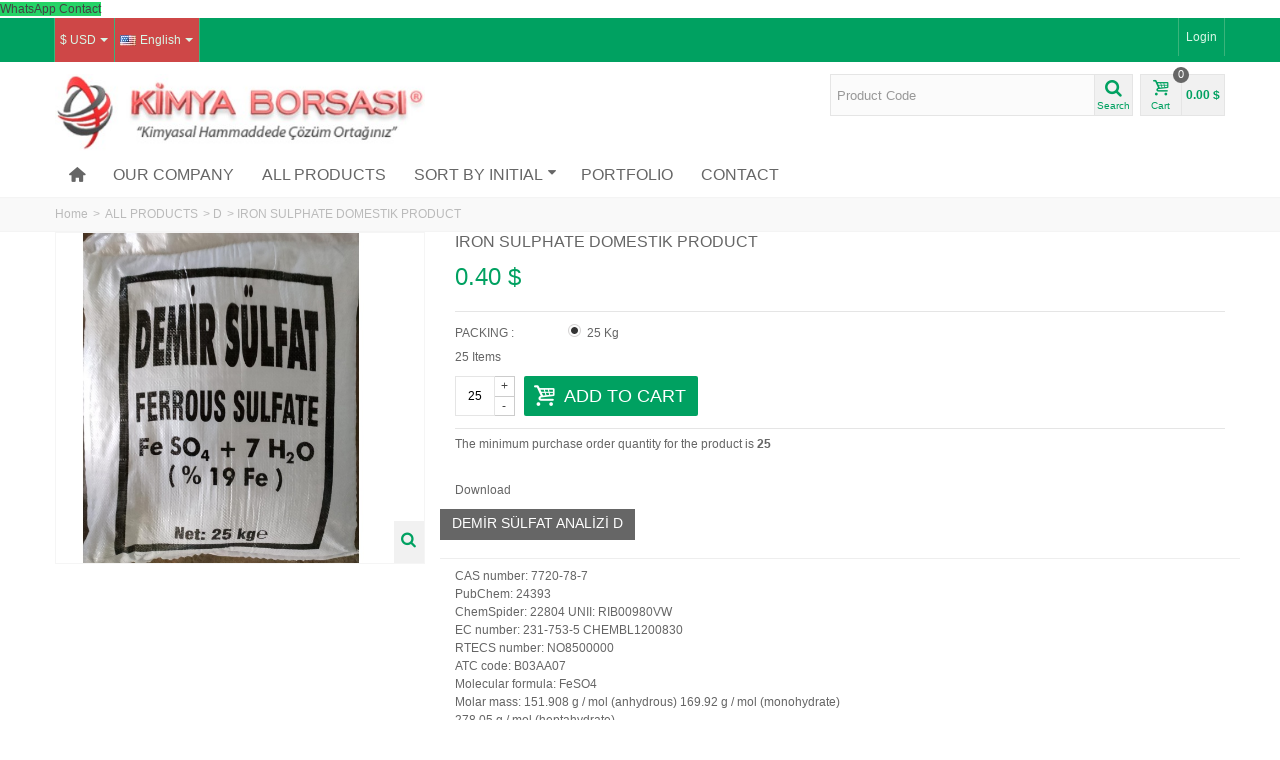

--- FILE ---
content_type: text/html; charset=utf-8
request_url: https://www.kimyaborsasi.com.tr/en/d/iron-sulphate-domestik-product-41.html
body_size: 12593
content:




<!DOCTYPE HTML>
<!--[if lt IE 7]> <html class="no-js lt-ie9 lt-ie8 lt-ie7" lang="en-us"><![endif]-->
<!--[if IE 7]><html class="no-js lt-ie9 lt-ie8 ie7" lang="en-us"><![endif]-->
<!--[if IE 8]><html class="no-js lt-ie9 ie8" lang="en-us"><![endif]-->
<!--[if gt IE 8]> <html class="no-js ie9" lang="en-us"><![endif]-->
<html lang="en-us">
	<head>
		<meta charset="utf-8" />
		<title>IRON SULPHATE</title>
					<meta name="description" content="IRON SULPHATE" />
						<meta name="robots" content="index,follow" />
				<meta name="viewport" content="width=device-width, minimum-scale=0.25, maximum-scale=1.6, initial-scale=1.0" />
        		<meta name="apple-mobile-web-app-capable" content="yes" />
		<link rel="icon" type="image/vnd.microsoft.icon" href="/img/favicon.ico?1769005804" />
		<link rel="shortcut icon" type="image/x-icon" href="/img/favicon.ico?1769005804" />
		                        									<link rel="stylesheet" href="/themes/transformer/css/global.css" type="text/css" media="all" />
							<link rel="stylesheet" href="/themes/transformer/css/autoload/highdpi.css" type="text/css" media="all" />
							<link rel="stylesheet" href="/themes/transformer/css/autoload/responsive-tables.css" type="text/css" media="all" />
							<link rel="stylesheet" href="/themes/transformer/css/autoload/uniform.default.css" type="text/css" media="all" />
							<link rel="stylesheet" href="/themes/transformer/css/product.css" type="text/css" media="all" />
							<link rel="stylesheet" href="/themes/transformer/css/print.css" type="text/css" media="print" />
							<link rel="stylesheet" href="/js/jquery/plugins/fancybox/jquery.fancybox.css" type="text/css" media="all" />
							<link rel="stylesheet" href="/js/jquery/plugins/bxslider/jquery.bxslider.css" type="text/css" media="all" />
							<link rel="stylesheet" href="https://fonts.googleapis.com/css?family=Fira+Sans:500|Khand:600&amp;subset=latin,latin-ext" type="text/css" media="all" />
							<link rel="stylesheet" href="/themes/transformer/css/responsive.css" type="text/css" media="all" />
							<link rel="stylesheet" href="/themes/transformer/css/responsive-md.css" type="text/css" media="all" />
							<link rel="stylesheet" href="/themes/transformer/css/responsive-1.css" type="text/css" media="all" />
							<link rel="stylesheet" href="/modules/stthemeeditor/views/css/animate.min.css" type="text/css" media="all" />
							<link rel="stylesheet" href="/themes/transformer/css/product_list.css" type="text/css" media="all" />
							<link rel="stylesheet" href="/js/jquery/ui/themes/base/jquery.ui.core.css" type="text/css" media="all" />
							<link rel="stylesheet" href="/js/jquery/ui/themes/base/jquery.ui.slider.css" type="text/css" media="all" />
							<link rel="stylesheet" href="/js/jquery/ui/themes/base/jquery.ui.theme.css" type="text/css" media="all" />
							<link rel="stylesheet" href="/themes/transformer/css/modules/mailalerts/mailalerts.css" type="text/css" media="all" />
							<link rel="stylesheet" href="/js/jquery/plugins/autocomplete/jquery.autocomplete.css" type="text/css" media="all" />
							<link rel="stylesheet" href="/modules/stcameraslideshow/views/css/camera.css" type="text/css" media="all" />
							<link rel="stylesheet" href="/modules/stcameraslideshow/views/css/custom.css" type="text/css" media="all" />
							<link rel="stylesheet" href="/modules/oleafoquantityprices/views/css/foqtyprices.css" type="text/css" media="all" />
							<link rel="stylesheet" href="/modules/oleafoquantityprices/views/css/foq16.css" type="text/css" media="all" />
							<link rel="stylesheet" href="/modules/whatsappchat/views/css/whatsapp.css" type="text/css" media="all" />
										<link href="/modules/stthemeeditor/views/css/customer-s1.css?7ada337aea" rel="stylesheet" type="text/css" media="all" />
							<script type="text/javascript">
var CUSTOMIZE_TEXTFIELD = 1;
var FancyboxI18nNext = 'Next';
var FancyboxI18nPrev = 'Previous';
var FancyboxboxI18nClose = 'Close';
var PS_CATALOG_MODE = false;
var ajax_allowed = true;
var ajaxsearch = true;
var allowBuyWhenOutOfStock = false;
var attribute_anchor_separator = '-';
var attributesCombinations = [{"id_attribute":"117","id_attribute_group":"2","attribute":"25_kg","group":"packing_"}];
var availableLaterValue = '';
var availableNowValue = '';
var baseDir = 'https://www.kimyaborsasi.com.tr/';
var baseUri = 'https://www.kimyaborsasi.com.tr/';
var blocksearch_type = 'top';
var combinations = {"213":{"attributes_values":{"2":"25 Kg"},"attributes":[117],"price":0,"specific_price":[],"ecotax":0,"weight":0,"quantity":25,"reference":"","unit_impact":0,"minimal_quantity":"25","date_formatted":"","available_date":"","id_image":-1,"list":"'117'"}};
var combinationsFromController = {"213":{"attributes_values":{"2":"25 Kg"},"attributes":[117],"price":0,"specific_price":[],"ecotax":0,"weight":0,"quantity":25,"reference":"","unit_impact":0,"minimal_quantity":"25","date_formatted":"","available_date":"","id_image":-1,"list":"'117'"}};
var comparator_max_item = 0;
var comparedProductsIds = [];
var contentOnly = false;
var currency = {"id":2,"name":"Dollar","iso_code":"USD","iso_code_num":"","sign":"$","blank":"1","conversion_rate":"1.000000","deleted":"0","format":"4","decimals":"1","active":"1","prefix":"","suffix":" $","id_shop_list":null,"force_id":false};
var currencyBlank = 1;
var currencyFormat = 4;
var currencyRate = 1;
var currencySign = '$';
var currentDate = '2026-01-22 10:26:50';
var customerGroupWithoutTax = true;
var customizationFields = false;
var customizationId = null;
var customizationIdMessage = 'Customization #';
var default_eco_tax = 0;
var delete_txt = 'Delete';
var discount_percentage = 2;
var displayDiscountPrice = '0';
var displayList = false;
var displayPrice = 1;
var doesntExist = 'This combination does not exist for this product. Please select another combination.';
var doesntExistNoMore = 'In Stock in 1-2 Weeks';
var doesntExistNoMoreBut = 'with those attributes but is available with others.';
var ecotaxTax_rate = 0;
var fieldRequired = 'Please fill in all the required fields before saving your customization.';
var freeProductTranslation = 'Buyer Pay';
var freeShippingTranslation = 'Buyer Pay !';
var generated_date = 1769066809;
var groupReduction = 0;
var hasDeliveryAddress = false;
var idDefaultImage = 672;
var id_lang = 3;
var id_product = 41;
var img_dir = 'https://www.kimyaborsasi.com.tr/themes/transformer/img/';
var img_prod_dir = 'https://www.kimyaborsasi.com.tr/img/p/';
var img_ps_dir = 'https://www.kimyaborsasi.com.tr/img/';
var instantsearch = false;
var isGuest = 0;
var isLogged = 0;
var isMobile = false;
var jqZoomEnabled = false;
var maxQuantityToAllowDisplayOfLastQuantityMessage = 0;
var max_item = 'You cannot add more than 0 product(s) to the product comparison';
var min_item = 'Please select at least one product';
var minimalQuantity = 1;
var noTaxForThisProduct = false;
var olea_psquantitydiscountonproduct = 1;
var oosHookJsCodeFunctions = [];
var page_name = 'product';
var priceDisplayMethod = 1;
var priceDisplayPrecision = 2;
var productAvailableForOrder = true;
var productBasePriceTaxExcl = 0.4;
var productBasePriceTaxExcluded = 0.4;
var productBasePriceTaxIncl = 0.48;
var productHasAttributes = true;
var productPrice = 0.4;
var productPriceTaxExcluded = 0.4;
var productPriceTaxIncluded = 0.48;
var productPriceWithoutReduction = 0.4;
var productReference = '';
var productShowPrice = true;
var productUnitPriceRatio = 0;
var product_big_image = false;
var product_fileButtonHtml = 'Choose File';
var product_fileDefaultHtml = 'No file selected';
var product_specific_price = [];
var quantitiesDisplayAllowed = true;
var quantityAvailable = 25;
var quickView = false;
var quickViewCaller = null;
var reduction_off = 'Off';
var reduction_percent = 0;
var reduction_price = 0;
var reduction_save = 'Save';
var removingLinkText = 'remove this product from my cart';
var roundMode = 2;
var search_url = 'https://www.kimyaborsasi.com.tr/en/arama';
var specific_currency = false;
var specific_price = 0;
var st_adv_submemus_animation = 0;
var st_is_mobile_device = false;
var st_is_rtl = '0';
var st_retina = '0';
var st_submemus_animation = 0;
var static_token = 'ce4e9dad631c6a912ef2a8529380e7cb';
var stock_management = 1;
var taxRate = 20;
var toBeDetermined = 'To be determined';
var token = 'ce4e9dad631c6a912ef2a8529380e7cb';
var upToTxt = 'Up to';
var uploading_in_progress = 'Uploading in progress, please be patient.';
var usingSecureMode = true;
</script>

						<script type="text/javascript" src="/js/jquery/jquery-1.11.0.min.js"></script>
						<script type="text/javascript" src="/js/jquery/jquery-migrate-1.2.1.min.js"></script>
						<script type="text/javascript" src="/js/jquery/plugins/jquery.easing.js"></script>
						<script type="text/javascript" src="/js/tools.js"></script>
						<script type="text/javascript" src="/themes/transformer/js/global.js"></script>
						<script type="text/javascript" src="/themes/transformer/js/autoload/10-bootstrap.min.js"></script>
						<script type="text/javascript" src="/themes/transformer/js/autoload/15-jquery.total-storage.min.js"></script>
						<script type="text/javascript" src="/themes/transformer/js/autoload/15-jquery.uniform-modified-pts.js"></script>
						<script type="text/javascript" src="/js/jquery/plugins/fancybox/jquery.fancybox.js"></script>
						<script type="text/javascript" src="/js/jquery/plugins/jquery.idTabs.js"></script>
						<script type="text/javascript" src="/js/jquery/plugins/jquery.scrollTo.js"></script>
						<script type="text/javascript" src="/js/jquery/plugins/jquery.serialScroll.js"></script>
						<script type="text/javascript" src="/js/jquery/plugins/bxslider/jquery.bxslider.js"></script>
						<script type="text/javascript" src="/themes/transformer/js/product.js"></script>
						<script type="text/javascript" src="/modules/stthemeeditor/views/js/global.js"></script>
						<script type="text/javascript" src="/modules/stthemeeditor/views/js/owl.carousel.js"></script>
						<script type="text/javascript" src="/modules/stthemeeditor/views/js/jquery.parallax-1.1.3.js"></script>
						<script type="text/javascript" src="/js/jquery/plugins/jquery.hoverIntent.js"></script>
						<script type="text/javascript" src="/themes/transformer/js/modules/mailalerts/js/mailalerts.js"></script>
						<script type="text/javascript" src="/js/jquery/plugins/autocomplete/jquery.autocomplete.js"></script>
						<script type="text/javascript" src="/modules/blocksearch_mod/views/js/blocksearch.js"></script>
						<script type="text/javascript" src="/modules/stadvancedmenu/views/js/stadvancedmenu.js"></script>
						<script type="text/javascript" src="/modules/blockcart_mod/views/js/ajax-cart.js"></script>
						<script type="text/javascript" src="/modules/ganalytics/views/js/GoogleAnalyticActionLib.js"></script>
						<script type="text/javascript" src="/modules/steasytabs/views/js/steasytabs.js"></script>
						<script type="text/javascript" src="/modules/stcameraslideshow/views/js/camera.js"></script>
						<script type="text/javascript" src="/js/jquery/ui/jquery.ui.widget.min.js"></script>
						<script type="text/javascript" src="/modules/stcameraslideshow/views/js/jquery.mobile.customized.min.js"></script>
						<script type="text/javascript" src="/modules/stnewsletter/views/js/stnewsletter.js"></script>
						<script type="text/javascript" src="/js/jquery/plugins/jquery.cooki-plugin.js"></script>
						<script type="text/javascript" src="/modules/oleafoquantityprices/views/js/foqtyprices.js"></script>
						<script type="text/javascript" src="/modules/whatsappchat/views/js/whatsappchat.js"></script>
							<script type="text/javascript">
// <![CDATA[
	var st_responsive = 1;
	var st_responsive_max = 1;
	var st_addtocart_animation = 2;
	var st_sticky_menu = 1;
	var st_sticky_adv = 2;
	var st_sticky_mobile_header = 2;
    var st_is_rtl = false;
    var zoom_type = 2;
    var st_retina = false;
    var st_sticky_mobile_header_height = 60;
//]]>
</script>
<style type="text/css">#banner_8{margin-top:15px;}#banner_8{margin-bottom:10px;}</style>

			<script type="text/javascript">
				(window.gaDevIds=window.gaDevIds||[]).push('d6YPbH');
				(function(i,s,o,g,r,a,m){i['GoogleAnalyticsObject']=r;i[r]=i[r]||function(){
				(i[r].q=i[r].q||[]).push(arguments)},i[r].l=1*new Date();a=s.createElement(o),
				m=s.getElementsByTagName(o)[0];a.async=1;a.src=g;m.parentNode.insertBefore(a,m)
				})(window,document,'script','//www.google-analytics.com/analytics.js','ga');
				ga('create', 'UA-35453525-2', 'auto');
				ga('require', 'ec');</script><style type="text/css">#st_news_letter_2.st_news_letter_popup{width:350px;}#st_news_letter_2 .st_news_letter_box{padding-top:30px;}#st_news_letter_2 .st_news_letter_box{padding-bottom:30px;}#st_news_letter_2 .st_news_letter_box{padding-right:5%;}#st_news_letter_2 .st_news_letter_box{padding-left:5%;}</style>

                    <link rel="alternate" hreflang="x-default" href="https://www.kimyaborsasi.com.tr/tr/d/demir-sulfat-41.html" />
                <link rel="alternate" hreflang="tr-tr" href="https://www.kimyaborsasi.com.tr/tr/d/demir-sulfat-41.html" />
                    <link rel="alternate" hreflang="en-us" href="https://www.kimyaborsasi.com.tr/en/d/iron-sulphate-domestik-product-41.html" />
    <link rel="canonical" href="https://www.kimyaborsasi.com.tr/en/d/iron-sulphate-domestik-product-41.html" />        <a class="whatsappchat-anchor" target="_blank" href="https://web.whatsapp.com/send?l=en&amp;phone=905558197212">        <div class="whatsapp whatsapp_1 whatsapp-badge bottom-right"
            >
            <span style="background-color: #25d366">
                <i class="whatsapp-icon" ></i>
                WhatsApp Contact            </span>
        </div>
    </a>    
	</head>
	<body id="product" class="product product-41 product-iron-sulphate-domestik-product category-7 category-d hide-left-column show-right-column lang_en 
									">
					<!--[if lt IE 9]>
		<p class="alert alert-warning">Please upgrade to Internet Explorer version 9 or download Firefox, Opera, Safari or Chrome.</p>
		<![endif]-->
		<div id="body_wrapper">
						<header id="page_header" class="">
																				<div id="top_bar" class="nav">
					<div class="container">
						<div class="row">
							<nav class="clearfix"><!-- Block currencies module -->
<dl id="currencies_block_top" class=" pull-left dropdown_wrap">
    <dt class="dropdown_tri">
        <div class="dropdown_tri_inner">
            $&nbsp;USD<b></b>        </div>
    </dt>
    	<dd class="dropdown_list">
	    <form id="setCurrency" action="/en/d/iron-sulphate-domestik-product-41.html" method="post">
	        <ul>
					            					            					<li>
						<a href="javascript:setCurrency(8);" title="TL" rel="nofollow">TL&nbsp;TRY</a>
					</li>
	            							</ul>
			<input type="hidden" name="id_currency" id="id_currency" value=""/>
			<input type="hidden" name="SubmitCurrency" value="" />
		</form>
    </dd>
    </dl>
<!-- /Block currencies module --><!-- Block languages module -->
<dl id="languages-block-top" class="languages-block  pull-left dropdown_wrap">
									<dt class="dropdown_tri">
		        <div class="dropdown_tri_inner">
		            <img src="https://www.kimyaborsasi.com.tr/img/l/3.jpg" alt="en" width="16" height="11" class="mar_r4" />English<b></b>		        </div>
		    </dt>
					<dd class="dropdown_list">
		<ul id="first-languages" class="languages-block_ul">
			        						<li>
																<a href="https://www.kimyaborsasi.com.tr/tr/d/demir-sulfat-41.html" title="Turkish" rel="nofollow">
										    <img src="https://www.kimyaborsasi.com.tr/img/l/2.jpg" alt="tr" width="16" height="11" class="mar_r4" />Turkish					</a>
				</li>
							        							</ul>
	</dd>
	</dl>
<!-- /Block languages module --><!-- Block user information module NAV  -->
<div id="header_user_info" class="header_user_info  pull-right clearfix">
					<a class="header_item login" href="https://www.kimyaborsasi.com.tr/en/account" rel="nofollow" title="Log in to your customer account">
			Login
		</a>
		<a class="header_item sing_up" href="https://www.kimyaborsasi.com.tr/en/account" rel="nofollow" title="Log in to your customer account">
			Sign Up
		</a>
	</div>
<!-- /Block usmodule NAV --></nav>
						</div>
					</div>
				</div>
				
					            <section id="mobile_bar" class="animated fast">
	            	<div class="container">
	                	<div id="mobile_bar_container" class=" mobile_bar_center_layout">
	                			                		<div id="mobile_bar_left">
	                			<div id="mobile_bar_left_inner"><a id="stmobileadvancedmenu_tri" class="mobile_bar_tri" href="javascript:;" title="Menu">
    <i class="icon-menu icon-1x"></i>
    <span class="mobile_bar_tri_text">Menu</span>
</a></div>
	                		</div>
	                			                		<div id="mobile_bar_center">
	                			<a id="mobile_header_logo" href="https://www.kimyaborsasi.com.tr/" title="KİMYA BORSASI">
									<img class="logo replace-2x" src="https://www.kimyaborsasi.com.tr/img/kimya-borsasi-logo-1578484023.jpg"  alt="KİMYA BORSASI" width="472" height="98"/>
								</a>	                			
	                		</div>
	                		<div id="mobile_bar_right">
	                			<div id="mobile_bar_right_inner" style="width: 74px; text-align: right;"><!-- MODULE Block cart -->
<a id="shopping_cart_mobile" href="https://www.kimyaborsasi.com.tr/en/hizli-siparis" title="View my shopping cart" rel="nofollow" class="shopping_cart mobile_bar_tri">
	<i class="icon-basket icon-1x icon_btn"></i>
	<span class="mobile_bar_tri_text">Cart</span>
	<span class="ajax_cart_quantity amount_circle  constantly_show">0</span>
</a>
<!-- /MODULE Block cart --><!-- Block search module TOP -->
<a id="blocksearch_mod_tri" href="javascript:;" class="mobile_bar_tri">
    <i class="icon-search-1 icon-1x"></i>
    <span class="mobile_bar_tri_text">Search</span>
</a>
<!-- /Block search module TOP --></div>
	                		</div>
	                	</div>
	                </div>
	            </section>

								    								<section id="header" class=" animated fast">
				    <div class="wide_container">
					    <div class="container header_container">
					        <div class="row">
					            					            <div id="logo_wrapper" class="col-sm-12 col-md-4">
					            <div id="header_logo_inner">
								<a id="header_logo" href="https://www.kimyaborsasi.com.tr/" title="KİMYA BORSASI">
									<img class="logo replace-2x" src="https://www.kimyaborsasi.com.tr/img/kimya-borsasi-logo-1578484023.jpg"  alt="KİMYA BORSASI" width="472" height="98"/>
								</a>
					            </div>
					            </div>
								<div id="header_right" class="col-sm-12  col-md-8  text-right">
					                <div id="header_right_inner" class="clearfix"><!-- Block search module TOP -->
<div id="search_block_top" class="search_block_mod  clearfix">
	<form id="searchbox" method="get" action="//www.kimyaborsasi.com.tr/en/arama" >
		<div class="searchbox_inner">
			<input type="hidden" name="controller" value="search" />
			<input type="hidden" name="orderby" value="position" />
			<input type="hidden" name="orderway" value="desc" />
			<input class="search_query form-control" type="text" id="search_query_top" name="search_query" placeholder="Product Code" value="" autocomplete="off" /><a href="javascript:;" title="Search" rel="nofollow" id="submit_searchbox" class="submit_searchbox icon_wrap"><i class="icon-search-1 icon-0x"></i><span class="icon_text">Search</span></a>
			<div class="hidden" id="more_prod_string">More products »</div>
		</div>
	</form>
    <script type="text/javascript">
    // <![CDATA[
    
    jQuery(function($){
        $('#submit_searchbox').click(function(){
            var search_query_top_val = $.trim($('#search_query_top').val());
            if(search_query_top_val=='' || search_query_top_val==$.trim($('#search_query_top').attr('placeholder')))
            {
                $('#search_query_top').focusout();
                return false;
            }
            $('#searchbox').submit();
        });
        if(!isPlaceholer())
        {
            $('#search_query_top').focusin(function(){
                if ($(this).val()==$(this).attr('placeholder'))
                    $(this).val('');
            }).focusout(function(){
                if ($(this).val()=='')
                    $(this).val($(this).attr('placeholder'));
            });
        }
    });
    
    //]]>
    </script>
</div>
<!-- /Block search module TOP --><!-- MODULE Block cart -->
<div id="blockcart_top_wrap" class="blockcart_wrap blockcart_mod   ">
		<a id="shopping_cart" href="https://www.kimyaborsasi.com.tr/en/hizli-siparis" title="View my shopping cart" rel="nofollow" class="shopping_cart clearfix header_item">
			<div class="ajax_cart_left icon_wrap">
				<i class="icon-basket icon-0x icon_btn"></i>
				<span class="icon_text">Cart</span>
				<span class="ajax_cart_quantity amount_circle  constantly_show">0</span>
			</div>
			<span class="ajax_cart_quantity ajax_cart_middle">0</span>
			<span class="ajax_cart_product_txt ajax_cart_middle">item(s)</span>
			<span class="ajax_cart_split ajax_cart_middle">-</span>
			<span class="ajax_cart_total ajax_cart_right">
								    0.00 $
							</span>
					</a>
					<div id="cart_block" class="cart_block block exclusive">
				<div class="block_content">
					<!-- block list of products -->
					<div class="cart_block_list">
												<p class="cart_block_no_products">
							No products
						</p>
												<div class="cart-prices">
							<div class="cart-prices-line first-line">
								<span class="price cart_block_shipping_cost ajax_cart_shipping_cost unvisible">
																			To be determined																	</span>
								<span class="unvisible">
									Shipping
								</span>
							</div>
																					<div class="cart-prices-line last-line">
								<span class="price cart_block_total ajax_block_cart_total">0.00 $</span>
								<span>Total</span>
							</div>
													</div>
						<p class="cart-buttons">
							<a id="button_order_cart" class="btn btn-default" href="https://www.kimyaborsasi.com.tr/en/hizli-siparis" title="Check out" rel="nofollow">Check out</a>
						</p>
					</div>
				</div>
			</div><!-- .cart_block -->
		</div>

	<div id="layer_cart" class="layer_box">
		<div class="layer_inner_box">
			<div class="layer_product clearfix mar_b10">
				<span class="cross" title="Close window"></span>
				<div class="product-image-container layer_cart_img">
				</div>
				<div class="layer_product_info">
					<span id="layer_cart_product_title" class="product-name"></span>
					<span id="layer_cart_product_attributes"></span>
					<div id="layer_cart_product_quantity_wrap">
						<span class="layer_cart_label">Quantity</span>
						<span id="layer_cart_product_quantity"></span>
					</div>
					<div id="layer_cart_product_price_wrap">
						<span class="layer_cart_label">Total</span>
						<span id="layer_cart_product_price"></span>
					</div>
				</div>
			</div>
			<div id="pro_added_success" class="success">Product successfully added to your shopping cart</div>
			<div class="layer_details">
				<div class="layer_cart_sum">
					<!-- Plural Case [both cases are needed because page may be updated in Javascript] -->
					<span class="ajax_cart_product_txt_s  unvisible">
						There are <span class="ajax_cart_quantity">0</span> items in your cart.
					</span>
					<!-- Singular Case [both cases are needed because page may be updated in Javascript] -->
					<span class="ajax_cart_product_txt ">
						There are <span class="ajax_cart_quantity">0</span> items in your cart.
					</span>
				</div>
				<div id="layer_cart_ajax_block_products_total" class="layer_cart_row hidden">
					<span class="layer_cart_label">
						Total products
											</span>
					<span class="ajax_block_products_total">
											</span>
				</div>
								<div id="layer_cart_ajax_cart_shipping_cost" class="layer_cart_row hidden">
					<span class="layer_cart_label">
						Total shipping&nbsp;					</span>
					<span class="ajax_cart_shipping_cost unvisible">
													To be determined											</span>
				</div>
								<div id="layer_cart_ajax_block_cart_total" class="layer_cart_row">
					<span class="layer_cart_label">
						Total
											</span>
					<span class="ajax_block_cart_total price">
											</span>
				</div>
				<div class="button-container clearfix">
					<span class="continue btn btn-default pull-left" title="Continue shopping">
						Continue shopping
					</span>
					<a class="btn btn-default pull-right" href="https://www.kimyaborsasi.com.tr/en/hizli-siparis" title="Proceed to checkout" rel="nofollow">
						Proceed to checkout
					</a>
				</div>
			</div>
		</div>
		<div class="crossseling"></div>
	</div> <!-- #layer_cart -->
	<div class="layer_cart_overlay layer_overlay"></div>

<!-- /MODULE Block cart -->

<div id="forcecurrency" class="modal fade" tabindex="-1" role="dialog" aria-hidden="true">
	<div class="modal-dialog" role="document">
		<div class="modal-content">
			<div class="modal-body"></div>
		</div>
	</div>
</div>

<script type="text/javascript">
	var FC_CURRENCY_SELECTOR = "";
	var FC_SELECTOR_MESSAGE = "";
	var FC_POPUP_MESSAGE = "";
	var FC_VERSION = 1;

	if (typeof FC_CURRENCY_SELECTOR !== "undefined" && FC_CURRENCY_SELECTOR.length) {
	    if (FC_SELECTOR_MESSAGE) {
	    	$(FC_CURRENCY_SELECTOR).html("<div class='current user-info'>"+FC_SELECTOR_MESSAGE+"</div>");
	    	$("head").append("<style>"+FC_CURRENCY_SELECTOR+" .current::after { content:none !important; }</style>");
	    } else {
	    	$(FC_CURRENCY_SELECTOR).html();
	    }
	}

	$(document).ready(function() {
	    // Check if modal function is enabled
	    // (May fail if overrided by another JQUERY plugin!!)
	    if (!$.prototype.fancybox) {
	        console.log('Fancybox library does not exist!');
	        return;
	    }

	    if (typeof FC_POPUP_MESSAGE !== "undefined" && FC_POPUP_MESSAGE.length) {
	        if (FC_VERSION) {
	            $.fancybox.open([{
	                type    : 'inline',
	                content : $('#forcecurrency').html(),
	            }]);
	        } else {
	            alert(FC_POPUP_MESSAGE);
	        }
	    }
	})
</script>
</div>
					            </div>
					        </div>
					    </div>
				    </div>
				</section>
					            
	            	            <section id="top_extra">
	            	<!-- Menu -->
<div id="st_advanced_menu_container" class="animated fast">
	<div class="container">
		<nav id="st_advanced_menu_wrap" role="navigation">
	    	<ul class="st_advanced_menu clearfix advanced_mu_level_0">
			<li id="st_advanced_menu_20" class="advanced_ml_level_0 m_alignment_0">
			<a id="st_advanced_ma_20" href="http://www.kimyaborsasi.com.tr/" class="advanced_ma_level_0 ma_icon"  title=""><i class="icon-home"></i></a>
					</li>
			<li id="st_advanced_menu_76" class="advanced_ml_level_0 m_alignment_0">
			<a id="st_advanced_ma_76" href="https://www.kimyaborsasi.com.tr/en/sayfa/our-company-17" class="advanced_ma_level_0"  title="OUR COMPANY">OUR COMPANY</a>
					</li>
			<li id="st_advanced_menu_77" class="advanced_ml_level_0 m_alignment_0">
			<a id="st_advanced_ma_77" href="https://www.kimyaborsasi.com.tr/en/all-products-22.html" class="advanced_ma_level_0"  title="ALL PRODUCTS">ALL PRODUCTS</a>
					</li>
			<li id="st_advanced_menu_74" class="advanced_ml_level_0 m_alignment_1">
			<a id="st_advanced_ma_74" href="javascript:;" class="advanced_ma_level_0 is_parent"  title="SORT BY INITIAL">SORT BY INITIAL<i class="icon-down-dir-2"></i></a>
											<div class="stadvancedmenu_sub advanced_style_wide col-md-2">
					<div class="row advanced_m_column_row">
																																		<div id="st_advanced_menu_column_15" class="col-md-12">
																								<div id="st_advanced_menu_block_75" class="style_content">
										<table style="margin: 0px; padding: 0px;" width="130">
<tbody>
<tr>
<td style="text-align: center;">
<h4><strong><a href="http://www.kimyaborsasi.com.tr/en/a-4.html">A</a></strong></h4>
</td>
<td style="text-align: center;">
<h4><strong><a href="http://www.kimyaborsasi.com.tr/en/b-5.html">B</a></strong></h4>
</td>
<td style="text-align: center;">
<h4><strong><a href="http://www.kimyaborsasi.com.tr/en/c-6.html">C</a></strong></h4>
</td>
<td style="text-align: center;">
<h4><strong><a href="http://www.kimyaborsasi.com.tr/en/d-7.html">D</a></strong></h4>
</td>
<td style="text-align: center;">
<h4><strong><a href="http://www.kimyaborsasi.com.tr/en/e-8.html">E</a></strong></h4>
</td>
</tr>
<tr>
<td style="text-align: center;">
<h4><strong><a href="http://www.kimyaborsasi.com.tr/en/f-9.html">F</a></strong></h4>
</td>
<td style="text-align: center;">
<h4><strong><a href="http://www.kimyaborsasi.com.tr/en/g-11.html">G</a></strong></h4>
</td>
<td style="text-align: center;">
<h4><strong><a href="http://www.kimyaborsasi.com.tr/en/h-12.html">H</a></strong></h4>
</td>
<td style="text-align: center;">
<h4><strong><a href="http://www.kimyaborsasi.com.tr/en/i-21.html">I</a></strong></h4>
</td>
<td style="text-align: center;">
<h4><strong><a href="http://www.kimyaborsasi.com.tr/en/k-13.html">K</a></strong></h4>
</td>
</tr>
<tr>
<td style="text-align: center;">
<h4><strong><a href="http://www.kimyaborsasi.com.tr/en/l-14.html">L</a></strong></h4>
</td>
<td style="text-align: center;">
<h4><strong><a href="http://www.kimyaborsasi.com.tr/en/m-15.html">M</a></strong></h4>
</td>
<td style="text-align: center;">
<h4><strong><a href="http://www.kimyaborsasi.com.tr/en/n-16.html">N</a></strong></h4>
</td>
<td style="text-align: center;">
<h4><strong><a href="http://www.kimyaborsasi.com.tr/en/o-17.html">O</a></strong></h4>
</td>
<td style="text-align: center;">
<h4><strong><a href="http://www.kimyaborsasi.com.tr/en/p-18.html">P</a></strong></h4>
</td>
</tr>
<tr>
<td style="text-align: center;">
<h4><strong><a href="http://www.kimyaborsasi.com.tr/en/r-19.html">R</a></strong></h4>
</td>
<td style="text-align: center;">
<h4><strong><a href="http://www.kimyaborsasi.com.tr/en/s-3.html">S</a></strong></h4>
</td>
<td style="text-align: center;">
<h4><strong><a href="http://www.kimyaborsasi.com.tr/en/t-20.html">T</a></strong></h4>
</td>
<td style="text-align: center;"> </td>
<td style="text-align: center;"> </td>
</tr>
</tbody>
</table>
									</div>
																					</div>
																</div>
				</div>
									</li>
			<li id="st_advanced_menu_78" class="advanced_ml_level_0 m_alignment_0">
			<a id="st_advanced_ma_78" href="https://www.kimyaborsasi.com.tr/en/sayfa/portfolio-18" class="advanced_ma_level_0"  title="PORTFOLIO">PORTFOLIO</a>
					</li>
			<li id="st_advanced_menu_62" class="advanced_ml_level_0 m_alignment_0">
			<a id="st_advanced_ma_62" href="https://www.kimyaborsasi.com.tr/en/sayfa/contact-11" class="advanced_ma_level_0"  title="CONTACT">CONTACT</a>
					</li>
	</ul>
		</nav>
	</div>
</div>
<!--/ Menu -->

	            </section>
	            
				<!-- Breadcrumb -->         
	            	            <div id="breadcrumb_wrapper" class=""><div class="container"><div class="row">
	                <div class="col-xs-12 col-sm-12 col-md-12 clearfix">
	                	
<!-- Breadcrumb -->
<section class="breadcrumb"  xmlns:v="http://rdf.data-vocabulary.org/#">
    <ul itemprop="breadcrumb">
	<li typeof="v:Breadcrumb"><a class="home" href="https://www.kimyaborsasi.com.tr/" title="Return to Home" rel="v:url" property="v:title">Home</a></li><li class="navigation-pipe">></li>
					<li typeof="v:Breadcrumb"><a rel="v:url" property="v:title" href="https://www.kimyaborsasi.com.tr/en/all-products-22.html" title="ALL PRODUCTS">ALL PRODUCTS</a></li><li class="navigation-pipe">></li><li typeof="v:Breadcrumb"><a rel="v:url" property="v:title" href="https://www.kimyaborsasi.com.tr/en/d-7.html" title="D">D</a></li><li class="navigation-pipe">></li><li><span>IRON SULPHATE DOMESTIK PRODUCT</span></li>
			    </ul>
</section>
<!-- /Breadcrumb -->
	                </div>
	            </div></div></div>
	            				<!--/ Breadcrumb -->
			</header>

			<div class="main_content_area">
			<!-- Main slideshow -->
                        			<!--/ Main slideshow -->
            
            
			<div class="columns-container wide_container">
				<div id="columns" class="container">
															<div class="row">
																		<div id="center_column" class="center_column col-xs-12 col-sm-12 col-md-12">
	

							
			
		
			
			<div itemscope itemtype="http://schema.org/Product">
	<meta itemprop="url" content="https://www.kimyaborsasi.com.tr/en/d/iron-sulphate-domestik-product-41.html">	<div class="primary_block row">
						<!-- left infos-->
		<div class="pb-left-column col-xs-12  col-sm-4 col-md-4 ">
			<!-- product img-->
			<div id="image-block" class="clearfix">
													<span id="view_full_size">
													<img id="bigpic" itemprop="image" src="https://www.kimyaborsasi.com.tr/672-thickbox_default/iron-sulphate-domestik-product.jpg" title="IRON SULPHATE" alt="IRON SULPHATE" width="330" height="330" class="replace-2x"/>
															<a href="javascript:;" class="span_link no-print icon_wrap visible-md visible-lg" title="View larger"><i class="icon-search-1 icon-large"></i></a>
																            		            		            		        
											</span>
							</div> <!-- end image-block -->
							<!-- thumbnails -->
				<div id="views_block" class="clearfix hidden">
					<span class="view_scroll_spacer"><a id="view_scroll_left" class="" title="Other views Previous" href="javascript:{}"><i class="icon-left-open-1"></i></a></span>					<div id="thumbs_list">
<ul id="thumbs_list_frame">
<li id="thumbnail_672" class="last">
	<a href="https://www.kimyaborsasi.com.tr/672-thickbox_default/iron-sulphate-domestik-product.jpg"	data-fancybox-group="other-views" class="fancybox shown" title="IRON SULPHATE">

	<img class="replace-2x img-responsive" id="thumb_672" src="https://www.kimyaborsasi.com.tr/672-medium_default/iron-sulphate-domestik-product.jpg" alt="IRON SULPHATE" title="IRON SULPHATE" height="120" width="120" itemprop="image" />
</a>
</li></ul>
					</div> <!-- end thumbs_list -->
					<a id="view_scroll_right" title="Other views Next" href="javascript:{}"><i class="icon-right-open-1"></i></a>				</div> <!-- end views-block -->
				<!-- end thumbnails -->
						            				<!-- usefull links-->
				<ul id="usefull_link_block" class="clearfix no-print">
									</ul>
			
		</div> <!-- end pb-left-column -->
		<!-- end left infos-->




		
		<!-- center infos -->
		<div class="pb-center-column col-xs-12   col-sm-8 col-md-8  ">	
			<h1 itemprop="name" class="heading">IRON SULPHATE DOMESTIK PRODUCT</h1>
			
                        			
								
				<div class=" unvisible  product_info_wrap" id="product_reference"> <label>Average Weight: </label>
					<font size="3"><span class="editable sm_lable" itemprop="sku""></span></font>
				</div>
				
			
            					<div class="content_prices clearfix">
													<!-- prices -->
							<div class="price_box clearfix">
								<p class="our_price_display pull-left" itemprop="offers" itemscope itemtype="http://schema.org/Offer"><link itemprop="availability" href="http://schema.org/InStock"/><span id="our_price_display" itemprop="price" content="0.4">0.40 $</span><meta itemprop="priceCurrency" content="USD" /></p>
																
															</div><!-- end prices -->
                            
                            
                            
                            
																											 
						





					</div> <!-- end content_prices -->

            
                    			

						<!-- add to cart form-->
			<form id="buy_block" action="https://www.kimyaborsasi.com.tr/en/sepet" method="post">
				<!-- hidden datas -->
				<p class="hidden">
					<input type="hidden" name="token" value="ce4e9dad631c6a912ef2a8529380e7cb" />
					<input type="hidden" name="id_product" value="41" id="product_page_product_id" />
					<input type="hidden" name="add" value="1" />
					<input type="hidden" name="id_product_attribute" id="idCombination" value="" />
				</p>
				<div class="box-info-product">

					<div class="product_attributes clearfix">
													<!-- attributes -->
							<div id="attributes">
								<div class="clearfix"></div>
																											<fieldset class="attribute_fieldset">
											<label class="attribute_label" >PACKING :&nbsp;</label>
																						<div class="attribute_list">
																									<ul>
																													<li>
																<input type="radio" class="attribute_radio" name="group_2" value="117"  checked="checked" />
																<span class="radio_label">25 Kg</span>
															</li>
																											</ul>
																							</div> <!-- end attribute_list -->
										</fieldset>
																								</div> <!-- end attributes -->
						


													<!-- number of item in stock -->
							<div id="pQuantityAvailable">
								<span id="quantityAvailable">25</span>
								<span  style="display: none;" id="quantityAvailableTxt">Item</span>
								<span  id="quantityAvailableTxtMultiple">Items</span>
							</div>
												<!-- availability or doesntExist -->
						<div id="availability_statut" style="display: none;">
							
							<span id="availability_value" class=" st-label-success"></span>
						</div>
																				<div class="warning_inline mar_t4" id="last_quantities" style="display: none" >Warning: Last items in stock!</div>
												<div id="availability_date" style="display: none;">
							<span id="availability_date_label">Availability date:</span>
							<span id="availability_date_value"></span>
						</div>
						<!-- Out of stock hook -->
						<div id="oosHook" style="display: none;">
							
						</div>
						

					</div> <!-- end product_attributes -->

					<div class="box-cart-bottom">
						<!-- quantity wanted -->
						<div class="qt_cart_box clearfix  ">
														<p id="quantity_wanted_p">
								<span class="quantity_input_wrap clearfix">
									<a href="#" data-field-qty="qty" class="product_quantity_down">-</a>
									<input type="text" min="1" name="qty" id="quantity_wanted" class="text" value="1" />
									<a href="#" data-field-qty="qty" class="product_quantity_up">+</a>
								</span>
							</p>
							
							<div id="add_to_cart_wrap" class="">
								<p id="add_to_cart" class="buttons_bottom_block no-print">
									<button type="submit" name="Submit" class="btn btn-large btn_primary exclusive">
										<span>Add to cart</span>
									</button>
								</p>
							</div>
						</div>
						<!-- minimal quantity wanted -->
						<p id="minimal_quantity_wanted_p" style="display: none;">
							The minimum purchase order quantity for the product is <b id="minimal_quantity_label">1</b>
						</p>

						
<div id="oleafoqty_spanbyqty">
				<span class="oleaqty_multiqtymini" data-oleaipa=213 style="display: none;"> </span>
			</div>

		<div id="oleafoqty_spansprices" >
															<p style="display:none;" class="oleafoqty_globalqtyprice" id="oleafoqty_price_213" data-oleafromqty="25" data-oleaprice="0.4">
				 Each</p>
													<p id="oleafoqty_totalofspans" style="display:none;">Toplam  <span class="price">--</span></p>
	</div>
		
	



					</div> <!-- end box-cart-bottom -->
				</div> <!-- end box-info-product -->
			</form>
			
			
			<div id="right_more_info_block">				<div id="more_info_block" class="mar_b2">
		  <ul id="more_info_tabs" class="idTabs common_tabs li_fl clearfix">
				<li><a id="more_info_tab_more_info" href="#idTab1">More info</a></li>			    								<li><a id="more_info_tab_attachments" href="#idTab9">Download</a></li>
				
		  </ul>
		  
		  		            
            <!--Accessories -->

																			

		         <script type="text/javascript">
//<![CDATA[

jQuery(function($) {
    $('#accessories-itemslider .sliderwrap').flexslider({
    	easing: "swing",
        useCSS: false,
		slideshow: 0,
        slideshowSpeed: 7000,
		animationSpeed: 400,
		pauseOnHover: 1,
        direction: "horizontal",
        animation: "slide",
		animationLoop: 0,
		controlNav: false,
		controlsContainer: "#accessories-itemslider .nav_top_right",
        itemWidth: 260,
        minItems: getFlexSliderSize({'lg':5,'md':5,'sm':4,'xs':3,'xxs':2}),
        maxItems: getFlexSliderSize({'lg':5,'md':5,'sm':4,'xs':3,'xxs':2}),        move: 1,
        prevText: '<i class="icon-left-open-3"></i>',
        nextText: '<i class="icon-right-open-3"></i>',
        productSlider:true,
        allowOneSlide:false
    });
    var accessories_flexslider_rs;
    $(window).resize(function(){
        clearTimeout(accessories_flexslider_rs);
        var rand_s = parseInt(Math.random()*200 + 300);
        accessories_flexslider_rs = setTimeout(function() {
            var flexSliderSize = getFlexSliderSize({'lg':5,'md':5,'sm':4,'xs':3,'xxs':2});
            var flexslide_object = $('#accessories-itemslider .sliderwrap').data('flexslider');
            if(flexSliderSize && flexslide_object != null )
                flexslide_object.setVars({'minItems': flexSliderSize, 'maxItems': flexSliderSize});
    	}, rand_s);
    });
});
 
//]]>
</script>
<br />
			<!--end Accessories -->
            
            				    
				        
				       
				     <p >   Download
      </div>
						<div class="pa_content">
															<div class="row">									<div >
										<h6><a class="button" href="https://www.kimyaborsasi.com.tr/en/ekle?id_attachment=33">DEMİR SÜLFAT ANALİZİ D</a></h4>
										<p ></p>	
										<hr/>
									</div>
								</div>													
				   
							
            
							<div id="short_description_block">
											<div id="short_description_content" class="rte align_justify" itemprop="description"><p>CAS number: 7720-78-7<br />PubChem: 24393<br />ChemSpider: 22804 UNII: RIB00980VW<br />EC number: 231-753-5 CHEMBL1200830<br />RTECS number: NO8500000<br />ATC code: B03AA07<br />Molecular formula: FeSO4<br />Molar mass: 151.908 g / mol (anhydrous) 169.92 g / mol (monohydrate)<br />278.05 g / mol (heptahydrate)<br />Appearance: green / blue or white crystals<br />Odor: odorless<br />Density: 2.84 g / cm3 (anhydrous) 2.2 g / cm3 (pentahydrate)<br />1.898 g / cm3 (heptahydrate)<br />Melting point: 70 ° C (heptahydrate dehydration) 400 ° C (Decay)<br />Solubility in water: 25.6 g / 100 ml (anhydrous) 48.6 g / 100 mL (heptahydrate) (50 ° C)<br />Other names: Ferrous sulfate, Green clarification, melanterite</p></div>
					
											<p class="buttons_bottom_block">
							<a href="javascript:{}" class="button">
								More details
							</a>
						</p>
					
				</div> <!-- end short_description_block -->
						<div id="more_info_sheets" class="sheets align_justify">
								<div id="idTab1" class="rte product_accordion open">
					<!-- full description -->
			        <a href="javascript:;" class="opener">&nbsp;</a>
			        <div class="product_accordion_title">
			            More info
			        </div>
			        <div class="pa_content">
			            <div class="rte"><p>General Information</p>
<p>Chemical formula of FeSO4.7H2O with 17-20% iron on the body is a chelated high-efficiency iron source. According to the amount of water in the iron sulfate; unhidrat (anhydrous), monohydrate (1 - single aqueous), pentahydrate (5 - five aqueous), heptahidrate (7 - seven aqueous) is divided into types. It is called as 'Karaboya, Saçıkara, Şıbılık'. The most important feature is that it works in wide pH range.</p>
<p>Production and Reactions</p>
<p>Iron Sulfate; Iron is produced as a by-product in the production or processing of steel and in the production of titanium dioxide. It is formed commercially as a by-product in the production of titanium dioxide or as a by-product in the finishing process prior to steel pickling.</p>
<p>Usage areas</p>
<p>Agriculture<br />It is quite common to use iron sulphate as a fertilizer considering the appropriate time and concentration in order to eliminate iron deficiency in cases where the iron plant in the soil cannot be taken due to external factors. It also kills the pest in the soil and prevents the removal of weeds.</p>
<p>Water<br />Iron sulfate is one of the two most commonly used chemicals in the process of coagulation of chemical reactions in treatment processes.</p></div>
			            			        </div>
			    </div>
				
				
				
				


			
<!-- Block extra tabs -->
<!-- /Block extra tabs -->			</div>
		</div>
				</div>		</div>
		<!-- end center infos-->
		<!-- pb-right-column-->
									<!-- end pb-right-column-->
	</div> <!-- end primary_block -->
    
	
		
		
		<!--end HOOK_PRODUCT_TAB -->
				<!-- description & features -->

				
		
				<script type="text/javascript">
					jQuery(document).ready(function(){
						var MBG = GoogleAnalyticEnhancedECommerce;
						MBG.setCurrency('USD');
						MBG.addProductDetailView({"id":41,"name":"\"IRON SULPHATE DOMESTIK PRODUCT\"","category":"\"d\"","brand":"false","variant":"null","type":"typical","position":"0","quantity":1,"list":"product","url":"","price":"0.40"});
					});
				</script>	</div><!-- itemscope product wrapper -->
 					</div><!-- #center_column -->
										</div><!-- .row -->
														</div><!-- #columns -->
			</div><!-- .columns-container -->
			
			<div class="main_content_area_footer"><div class="wide_container"></div></div>
			</div><!-- #main_content_area -->
			<!-- Footer -->
			<footer id="footer" class="footer-container">
					            	            <section id="footer-primary">
					<div class="wide_container">
						<div class="container">
			                <div class="row">
							    <!-- MODULE st easy content -->
        <section id="easycontent_18" class=" easycontent col-xs-12 col-sm-3 block">
                <a href="javascript:;" class="opener visible-xs">&nbsp;</a>
        <h3 class="title_block">
                        OUR STORAGE
                    </h3>
            	<div class="easycontent footer_block_content    ">
            <p><img src="https://www.kimyaborsasi.com.tr/img/cms/magaza.jpg" alt="" width="600" height="333" /></p>
    	</div>
    </section>
        <section id="easycontent_19" class=" easycontent col-xs-12 col-sm-4 block">
                <a href="javascript:;" class="opener visible-xs">&nbsp;</a>
        <h3 class="title_block">
                        WHERE ARE WE (Map)
                    </h3>
            	<div class="easycontent footer_block_content    ">
            <p><iframe width="100%" height="150" style="border: 0;" src="https://www.google.com/maps/embed?pb=!1m18!1m12!1m3!1d1264.315418629258!2d28.80152848318864!3d41.08940931027595!2m3!1f0!2f0!3f0!3m2!1i1024!2i768!4f13.1!3m3!1m2!1s0x0%3A0xa7510843829fe6dd!2zS2lteWEgQm9yc2FzxLEgLSBPc2EgRMSxxZ8gVGljYXJldCBMdGQuIMWedGku!5e0!3m2!1str!2str!4v1543757609848" frameborder="0" allowfullscreen="allowfullscreen"></iframe></p>
    	</div>
    </section>
        <section id="easycontent_20" class=" easycontent col-xs-12 col-sm-3 block">
                <a href="javascript:;" class="opener visible-xs">&nbsp;</a>
        <h3 class="title_block">
                        CONTACT INFO
                    </h3>
            	<div class="easycontent footer_block_content    ">
            <div class="mar_b4">
<div class="mar_b4"><strong>OSA Chemical Company Co., LTD.<br /></strong><br />
<p>Ikitelli O.S.B. Mah. 10.Cad. No: 2<br />Basaksehir - ISTANBUL - TURKEY</p>
<strong>Tel:</strong> +90 212 675 20 35 - 675 20 64</div>
<div class="mar_b4"><strong>Fax:</strong> +90 212 675 17 13</div>
<div class="mar_b4"><strong>Mobile:</strong> +90 555 819 72 12</div>
</div>
    	</div>
    </section>
    <!-- MODULE st easy content -->
				<script type="text/javascript">
					ga('send', 'pageview');
				</script><!-- Block stlinkgroups footer module -->
<section id="multilink_14" class="stlinkgroups_links_footer col-xs-12 col-sm-2 block ">
    <a href="javascript:;" class="opener visible-xs">&nbsp;</a>
    <h4 class="title_block">
                INFO PAGES
            </h4>
    <ul class="footer_block_content bullet">
            	<li>
    		<a href="https://www.kimyaborsasi.com.tr/en/sayfa/sales-9" title="Sales Contract"  rel="nofollow"  >
                <span>&raquo;&nbsp;&nbsp;</span>Sales Contract
    		</a>
    	</li>
        	<li>
    		<a href="https://www.kimyaborsasi.com.tr/en/sayfa/shipping-and-delivery-13" title="Shipping and Delivery"  rel="nofollow"  >
                <span>&raquo;&nbsp;&nbsp;</span>Shipping and Delivery
    		</a>
    	</li>
        	<li>
    		<a href="https://www.kimyaborsasi.com.tr/en/sayfa/guarantee-14" title="Guarantee and Return"  rel="nofollow"  >
                <span>&raquo;&nbsp;&nbsp;</span>Guarantee and Return
    		</a>
    	</li>
        	<li>
    		<a href="https://www.kimyaborsasi.com.tr/en/sayfa/payment-15" title="Payment Security"  rel="nofollow"  >
                <span>&raquo;&nbsp;&nbsp;</span>Payment Security
    		</a>
    	</li>
        	<li>
    		<a href="https://www.kimyaborsasi.com.tr/en/site-haritasi" title="Sitemap"  rel="nofollow"  >
                <span>&raquo;&nbsp;&nbsp;</span>Sitemap
    		</a>
    	</li>
        	<li>
    		<a href="https://www.kimyaborsasi.com.tr/en/sayfa/contact-11" title="CONTACT"  rel="nofollow"  >
                <span>&raquo;&nbsp;&nbsp;</span>CONTACT
    		</a>
    	</li>
            </ul>
</section>
<!-- /Block stlinkgroups footer module -->
			                </div>
						</div>
		            </div>
	            </section>
	            	            
	            	            
	            	            <div id="footer_info" class="bottom-footer">
					<div class="wide_container">
		    			<div class="container">
		                    <div class="row" data-version="1-6-1-24-3-3-9">
		                        <div class="col-xs-12 col-sm-12 clearfix">
			                        <aside id="footer_bottom_left">
			                        <span id="copyright_text">All Rights Reserved © 2020 Kimya Borsasi</span>	            					 
	            					</aside>       
			                        <aside id="footer_bottom_right">
			                        	    
				                            <img id="paymants_logos" src="/upload/b81a88890f752871c827c56ff9ec869d.png" alt="Payment methods" />
				                        			                             
			                        </aside>
		                        </div>
		                    </div>
		                    		                </div>
		            </div>
	            </div>
	            			</footer><!-- #footer -->
			<!-- #page_wrapper -->
		</div><!-- #page -->

																														
		<div id="rightbar" class=" hidden "> 
        
		    <div id="rightbar_inner" class="clearfix rightbar_0">
            
            		    
		
		                
		    		     
		
		    		
		
		    		
		
		    				
		    				

		    		                
            
		    </div>  
		</div><!-- #rightbar -->
			<div class="st-side">
		<!-- Mobile Menu -->
<div id="stmobileadvancedmenu" class="st-side-content">
	<!-- MODULE st advancedmenu -->
<ul class="mo_advanced_mu_level_0">
					<li class="mo_advanced_ml_level_0 mo_advanced_ml_column">
			<a id="st_mo_advanced_ma_20" href="http://www.kimyaborsasi.com.tr/" class="mo_advanced_ma_level_0"  title=""><i class="icon-home"></i></a>
					</li>
					<li class="mo_advanced_ml_level_0 mo_advanced_ml_column">
			<a id="st_mo_advanced_ma_76" href="https://www.kimyaborsasi.com.tr/en/sayfa/our-company-17" class="mo_advanced_ma_level_0"  title="OUR COMPANY">OUR COMPANY</a>
					</li>
					<li class="mo_advanced_ml_level_0 mo_advanced_ml_column">
			<a id="st_mo_advanced_ma_77" href="https://www.kimyaborsasi.com.tr/en/all-products-22.html" class="mo_advanced_ma_level_0"  title="ALL PRODUCTS">ALL PRODUCTS</a>
					</li>
					<li class="mo_advanced_ml_level_0 mo_advanced_ml_column">
			<a id="st_mo_advanced_ma_74" href="javascript:;" class="mo_advanced_ma_level_0"  title="SORT BY INITIAL">SORT BY INITIAL</a>
							<span class="opener">&nbsp;</span>
																																										<div id="st_advanced_menu_block_75" class="stmobileadvancedmenu_column style_content">
									<table style="margin: 0px; padding: 0px;" width="130">
<tbody>
<tr>
<td style="text-align: center;">
<h4><strong><a href="http://www.kimyaborsasi.com.tr/en/a-4.html">A</a></strong></h4>
</td>
<td style="text-align: center;">
<h4><strong><a href="http://www.kimyaborsasi.com.tr/en/b-5.html">B</a></strong></h4>
</td>
<td style="text-align: center;">
<h4><strong><a href="http://www.kimyaborsasi.com.tr/en/c-6.html">C</a></strong></h4>
</td>
<td style="text-align: center;">
<h4><strong><a href="http://www.kimyaborsasi.com.tr/en/d-7.html">D</a></strong></h4>
</td>
<td style="text-align: center;">
<h4><strong><a href="http://www.kimyaborsasi.com.tr/en/e-8.html">E</a></strong></h4>
</td>
</tr>
<tr>
<td style="text-align: center;">
<h4><strong><a href="http://www.kimyaborsasi.com.tr/en/f-9.html">F</a></strong></h4>
</td>
<td style="text-align: center;">
<h4><strong><a href="http://www.kimyaborsasi.com.tr/en/g-11.html">G</a></strong></h4>
</td>
<td style="text-align: center;">
<h4><strong><a href="http://www.kimyaborsasi.com.tr/en/h-12.html">H</a></strong></h4>
</td>
<td style="text-align: center;">
<h4><strong><a href="http://www.kimyaborsasi.com.tr/en/i-21.html">I</a></strong></h4>
</td>
<td style="text-align: center;">
<h4><strong><a href="http://www.kimyaborsasi.com.tr/en/k-13.html">K</a></strong></h4>
</td>
</tr>
<tr>
<td style="text-align: center;">
<h4><strong><a href="http://www.kimyaborsasi.com.tr/en/l-14.html">L</a></strong></h4>
</td>
<td style="text-align: center;">
<h4><strong><a href="http://www.kimyaborsasi.com.tr/en/m-15.html">M</a></strong></h4>
</td>
<td style="text-align: center;">
<h4><strong><a href="http://www.kimyaborsasi.com.tr/en/n-16.html">N</a></strong></h4>
</td>
<td style="text-align: center;">
<h4><strong><a href="http://www.kimyaborsasi.com.tr/en/o-17.html">O</a></strong></h4>
</td>
<td style="text-align: center;">
<h4><strong><a href="http://www.kimyaborsasi.com.tr/en/p-18.html">P</a></strong></h4>
</td>
</tr>
<tr>
<td style="text-align: center;">
<h4><strong><a href="http://www.kimyaborsasi.com.tr/en/r-19.html">R</a></strong></h4>
</td>
<td style="text-align: center;">
<h4><strong><a href="http://www.kimyaborsasi.com.tr/en/s-3.html">S</a></strong></h4>
</td>
<td style="text-align: center;">
<h4><strong><a href="http://www.kimyaborsasi.com.tr/en/t-20.html">T</a></strong></h4>
</td>
<td style="text-align: center;"> </td>
<td style="text-align: center;"> </td>
</tr>
</tbody>
</table>
								</div>
																											</li>
					<li class="mo_advanced_ml_level_0 mo_advanced_ml_column">
			<a id="st_mo_advanced_ma_78" href="https://www.kimyaborsasi.com.tr/en/sayfa/portfolio-18" class="mo_advanced_ma_level_0"  title="PORTFOLIO">PORTFOLIO</a>
					</li>
					<li class="mo_advanced_ml_level_0 mo_advanced_ml_column">
			<a id="st_mo_advanced_ma_62" href="https://www.kimyaborsasi.com.tr/en/sayfa/contact-11" class="mo_advanced_ma_level_0"  title="CONTACT">CONTACT</a>
					</li>
	</ul>
<!-- /MODULE st advancedmenu -->
</div>
<!--/ Mobile Menu -->
<!-- Block search module TOP -->
<div id="search_block_mobile_bar" class="st-side-content clearfix">
	<form id="searchbox_mobile_bar" method="get" action="https://www.kimyaborsasi.com.tr/en/arama" >
        <div class="searchbox_inner">
    		<input type="hidden" name="controller" value="search" />
    		<input type="hidden" name="orderby" value="position" />
    		<input type="hidden" name="orderway" value="desc" />
    		<input class="search_query form-control" type="text" id="search_query_mobile_bar" name="search_query" placeholder="Product Code" value="" autocomplete="off" /><a href="javascript:;" title="Search" rel="nofollow" id="submit_searchbox_mobile_bar" class="submit_searchbox icon_wrap"><i class="icon-search-1 icon-0x"></i><span class="icon_text">Search</span></a>
        </div>
	</form><script type="text/javascript">
    // <![CDATA[
    
    jQuery(function($){
        $('#submit_searchbox_mobile_bar').click(function(){
            var search_query_mobile_bar_val = $.trim($('#search_query_mobile_bar').val());
            if(search_query_mobile_bar_val=='' || search_query_mobile_bar_val==$.trim($('#search_query_mobile_bar').attr('placeholder')))
            {
                $('#search_query_mobile_bar').focusout();
                return false;
            }
            $('#searchbox_mobile_bar').submit();
        });
        if(!isPlaceholer())
        {
            $('#search_query_mobile_bar').focusin(function(){
                if ($(this).val()==$(this).attr('placeholder'))
                    $(this).val('');
            }).focusout(function(){
                if ($(this).val()=='')
                    $(this).val($(this).attr('placeholder'));
            });
        }
    });
    
    //]]>
    </script>
</div>
<!-- /Block search module TOP --><!-- MODULE Block cart -->
<div id="blockcart_mobile_wrap" class="blockcart_wrap  st-side-content">
					<div id="cart_block_mobile" class="cart_block block exclusive">
				<div class="block_content">
					<!-- block list of products -->
					<div class="cart_block_list">
												<p class="cart_block_no_products alert alert-warning">
							No products
						</p>
												<div class="cart-prices  unvisible">
							<div class="cart-prices-line first-line">
								<span class="price cart_block_shipping_cost ajax_cart_shipping_cost unvisible">
																			To be determined																	</span>
								<span class="unvisible">
									Shipping
								</span>
							</div>
																					<div class="cart-prices-line last-line">
								<span class="price cart_block_total ajax_block_cart_total">0.00 $</span>
								<span>Total</span>
							</div>
													</div>
						<p class="cart-buttons  unvisible">
							<a id="button_order_cart" class="btn btn-default" href="https://www.kimyaborsasi.com.tr/en/hizli-siparis" title="Check out" rel="nofollow">Check out</a>
						</p>
					</div>
				</div>
			</div><!-- .cart_block -->
		</div>
<!-- /MODULE Block cart -->	</div>
	<div id="st-side-overlay"></div>
</body></html>

--- FILE ---
content_type: text/css
request_url: https://www.kimyaborsasi.com.tr/themes/transformer/css/product.css
body_size: 2969
content:
/* product desc */
/* primary_block ***************************************************************************** */
.top-hr {
  background: #c4c4c4;
  height: 5px;
  margin: 2px 0 31px; }

#productscategory_list .product-name,
.accessories-block .product-name {
  margin-bottom: 5px; }
  #productscategory_list .product-name a,
  .accessories-block .product-name a {
    font-size: 15px;
    line-height: 18px;
    color: #3a3939; }
    #productscategory_list .product-name a:hover,
    .accessories-block .product-name a:hover {
      color: #515151; }

/* .pb-left-column ***************************************************************************** */
.pb-left-column #image-block {
  position: relative;
  border: 1px solid #f5f5f5;
  background: white;
  display: block;
  cursor: pointer; }
  .pb-left-column #image-block #view_full_size .span_link {
    bottom: 0;
    display: block;
    position: absolute;
    right: 0; }
  .pb-left-column #image-block a.jqzoom div div img {
    width: auto;
    max-width: 10000px; }
  .pb-left-column #image-block a.jqzoom div div .zoomWrapper {
    border: none; }
  .pb-left-column #image-block .zoomPad {
    z-index: auto!important; }
  .pb-left-column #image-block .new-box,
  .pb-left-column #image-block .sale-box {
    z-index: 5; }

/* miniatures */
.pb-left-column #views_block {
  margin-top: 10px; }

#center_column.col-md-9 .pb-left-column.col-md-4 #thumbs_list {
  width: 164px; }
#center_column.col-md-9 .pb-left-column.col-md-6 #thumbs_list {
  width: 246px; }

#center_column.col-md-6 .pb-left-column.col-md-4 #thumbs_list, #center_column.col-md-6 .pb-left-column.col-md-6 #thumbs_list {
  width: 82px; }

#center_column.col-md-12 .pb-left-column.col-md-4 #thumbs_list {
  width: 246px; }
#center_column.col-md-12 .pb-left-column.col-md-6 #thumbs_list {
  width: 410px; }

.content_only .pb-left-column.col-md-4 #thumbs_list {
  width: 246px; }
.content_only .pb-left-column.col-md-6 #thumbs_list {
  width: 410px; }

#thumbs_list {
  overflow: hidden;
  float: left; }
  #thumbs_list ul#thumbs_list_frame {
    list-style-type: none;
    padding-left: 0;
    white-space: nowrap;
    margin-bottom: 0; }
  #thumbs_list li {
    cursor: pointer;
    display: inline-block;
    padding: 6px 6px 0;
    width: 82px; }
    #thumbs_list li a {
      display: block;
      -webkit-transition: all 0.3s ease;
      -moz-transition: all 0.3s ease;
      -o-transition: all 0.3s ease;
      transition: all 0.3s ease;
      opacity: 0.6;
      filter: alpha(opacity=60); }
      #thumbs_list li a:hover, #thumbs_list li a.shown {
        opacity: 1;
        filter: alpha(opacity=100); }
        #thumbs_list li a:hover img, #thumbs_list li a.shown img {
          border: 1px solid #999999; }
    #thumbs_list li img {
      border: 1px solid #f5f5f5; }

span.view_scroll_spacer {
  float: left; }

#view_scroll_left,
#view_scroll_right {
  display: inline-block;
  height: 82px;
  line-height: 82px;
  width: 20px;
  margin: 6px 0; }

#view_scroll_right {
  float: left; }

.resetimg {
  margin-top: 4px;
  margin-bottom: 4px; }
  .resetimg #resetImages i {
    margin-right: 6px; }

/* link list */
#usefull_link_block {
  list-style-type: none; }
  #usefull_link_block li {
    margin-bottom: 4px; }
    #usefull_link_block li a {
      position: relative;
      padding-left: 20px;
      display: inline-block; }
      #usefull_link_block li a:before {
        font-family: "fontello";
        font-size: 1.166em;
        position: absolute;
        left: 0;
        font-weight: normal; }
      #usefull_link_block li a:hover {
        color: #000; }
    #usefull_link_block li.print a:before {
      content: "\e716"; }
    #usefull_link_block li.sendtofriend a:before {
      content: "\e84d"; }
    #usefull_link_block li#left_share_fb {
      clear: both;
      float: none; }
      #usefull_link_block li#left_share_fb a {
        padding-left: 20px; }
      #usefull_link_block li#left_share_fb a:before {
        content: "\66"; }
    #usefull_link_block li#favoriteproducts_block_extra_remove, #usefull_link_block li#favoriteproducts_block_extra_add, #usefull_link_block li#favoriteproducts_block_extra_removed, #usefull_link_block li#favoriteproducts_block_extra_added {
      cursor: pointer;
      clear: both;
      float: none;
      margin: 0 0 8px 0;
      border: none;
      padding: 0;
      position: relative; }
      #usefull_link_block li#favoriteproducts_block_extra_remove:before, #usefull_link_block li#favoriteproducts_block_extra_add:before, #usefull_link_block li#favoriteproducts_block_extra_removed:before, #usefull_link_block li#favoriteproducts_block_extra_added:before {
        font-family: "fontello";
        font-size: 1.166em;
        position: absolute;
        left: 0;
        font-weight: normal;
        content: "\e809"; }
    #usefull_link_block li#favoriteproducts_block_extra_removed:before {
      content: "\f028"; }

/* pb-left-column ****************************************************************************** */
.pb-center-column {
  /* form */ }
  .pb-center-column p {
    margin-bottom: 10px; }
  .pb-center-column #short_description_block {
    margin-bottom: 1.333em; }
    .pb-center-column #short_description_block .buttons_bottom_block {
      display: none; }
    .pb-center-column #short_description_block #short_description_content {
      word-wrap: break-word; }
  .pb-center-column #buy_block {
    margin-top: 0.1em; }
    .pb-center-column #buy_block .box-info-product {
      padding-top: 1em;
      border-top: 1px solid #e5e5e5; }
    .pb-center-column #buy_block label {
      color: #666666;
      display: inline-block;
      width: 110px;
      font-weight: normal;
      margin-bottom: 0; }
    .pb-center-column #buy_block p.price {
      padding: 0; }
  .pb-center-column #color_picker p {
    padding-bottom: 5px;
    font-weight: 700; }

#product p#loyalty {
  padding: 10px 0 10px 20px;
  border-top: 1px solid #e5e5e5;
  margin: 10px 0 10px;
  position: relative; }
  #product p#loyalty:before {
    content: "\e85f";
    font-family: "fontello";
    font-size: 1.166em;
    position: absolute;
    top: 10px;
    left: 0; }

#page .rte {
  padding: 0 20px 20px;
  word-wrap: break-word; }

#attributes fieldset {
  padding-bottom: 6px; }
  #attributes fieldset label {
    vertical-align: top;
    display: block; }
#attributes .attribute_list {
  display: inline-block; }
  #attributes .attribute_list .form-control {
    max-width: 230px;
    min-width: 100px; }
    #attributes .attribute_list .form-control option {
      background: white;
      color: #666666; }
  #attributes .attribute_list ul {
    clear: both; }
    #attributes .attribute_list ul li {
      display: block; }
  #attributes .attribute_list input.attribute_radio {
    float: left;
    margin-left: 3px; }
  #attributes .attribute_list div.radio,
  #attributes .attribute_list div.radio span,
  #attributes .attribute_list div.radio input {
    float: none;
    display: inline-block; }
  #attributes .attribute_list span.radio_label {
    display: inline-block; }
  #attributes .attribute_list #color_to_pick_list {
    list-style-type: none;
    margin-bottom: 0; }
    #attributes .attribute_list #color_to_pick_list li {
      float: left;
      margin: 0 8px 8px 0;
      padding: 1px;
      border: 1px solid #cccccc;
      clear: none; }
      #attributes .attribute_list #color_to_pick_list li a.color_pick {
        display: block;
        height: 20px;
        line-height: 20px;
        width: 20px;
        cursor: pointer;
        overflow: hidden; }
        #attributes .attribute_list #color_to_pick_list li a.color_pick img {
          display: block;
          height: 20px;
          width: 20px; }
      #attributes .attribute_list #color_to_pick_list li.selected {
        border: 1px solid #666666; }

.box-info-product .exclusive {
  padding-left: 40px;
  padding-top: 0;
  padding-bottom: 0;
  height: 40px;
  line-height: 40px;
  position: relative;
  display: block;
  -webkit-border-radius: 2px;
  -moz-border-radius: 2px;
  -ms-border-radius: 2px;
  -o-border-radius: 2px;
  border-radius: 2px; }
  .box-info-product .exclusive span {
    height: 40px;
    line-height: 40px;
    display: block; }
  .box-info-product .exclusive:before {
    font-family: "fontello";
    position: absolute;
    top: 0;
    left: 10px;
    bottom: 0;
    font-size: 1.333em;
    content: "\e73d";
    z-index: 2;
    height: 40px;
    line-height: 40px; }
  .box-info-product .exclusive.added:before {
    content: "\e80f"; }
  .box-info-product .exclusive.added.disabled:before, .box-info-product .exclusive.disabled:before {
    content: "\e838";
    animation: 2s linear 0s normal none infinite spin;
    -webkit-animation: 2s linear 0s normal none infinite spin;
    -moz-animation: 2s linear 0s normal none infinite spin; }

/* table_data_sheet */
.table-data-sheet {
  width: 100%;
  margin: 0 0 20px;
  background: white; }
  .table-data-sheet tr.even {
    background: #fdfdfd; }
  .table-data-sheet tr td {
    padding: 10px 20px 11px; }
    .table-data-sheet tr td:first-child {
      width: 30%;
      font-weight: 700;
      color: #333333; }

/* table product-discounts */
table.table-product-discounts {
  border: none;
  border-bottom: 1px solid #e5e5e5;
  border-right: 1px solid #e5e5e5;
  width: 50%;
  margin: 0;
  background: white; }
  table.table-product-discounts tr th {
    background: #fbfbfb;
    color: #333333;
    font-weight: 700;
    border: none;
    font-weight: 700; }
  table.table-product-discounts tr td,
  table.table-product-discounts tr th {
    border-left: 1px solid #e5e5e5;
    width: 33%;
    padding: 10px 20px 11px;
    border-top: 1px solid #e5e5e5;
    border-right: none;
    text-shadow: none;
    text-transform: none;
    font-weight: 13px;
    line-height: 18px;
    border-bottom: none; }

/* accessories  */
.accessories-block .block_description {
  display: none; }
.accessories-block .exclusive span {
  font-size: 13px;
  line-height: 18px;
  padding: 2px 8px 3px;
  text-decoration: none; }

/* availability_statut */
#availability_date {
  margin-top: 10px; }

#availability_statut span#availability_label,
#availability_date_label {
  display: inline-block;
  width: 125px; }

#availability_statut,
#pQuantityAvailable {
  display: inline-block;
  margin-right: 4px; }

/* box-security */
.box-security {
  margin-bottom: 1em; }

.box-cart-bottom {
  margin-top: 10px; }
  .box-cart-bottom #quantity_wanted_p {
    display: inline-block;
    padding-right: 6px;
    margin-bottom: 0; }
  .box-cart-bottom #add_to_cart_wrap {
    display: inline-block;
    vertical-align: middle; }
  .box-cart-bottom #add_to_cart {
    margin-bottom: 0; }
  .box-cart-bottom .qt_cart_box {
    padding-bottom: 1em;
    margin-bottom: 0.5em;
    border-bottom: 1px solid #e5e5e5; }

/* prices */
.content_prices {
  margin-bottom: 1em;
  line-height: 160%; }

.discount {
  display: none; }

.price_box p {
  margin-right: 8px; }

.our_price_display {
  font-size: 1.5em; }

#old_price {
  font-size: 1.166em;
  text-decoration: line-through; }

#reduction_percent,
#reduction_amount {
  font-size: 1.166em; }

/* online_only */
.pb-center-column p.online_only {
  font-weight: 700;
  font-size: 13px;
  color: #f13340;
  text-align: left; }

.buttons_bottom_block {
  clear: both;
  margin-bottom: 10px; }

/* SEND TO FRIEND (pop-in) ##################################################################### */
#send_friend_form {
  width: 555px;
  overflow: hidden; }
  #send_friend_form .product {
    padding-bottom: 1em; }
    #send_friend_form .product img {
      border: 1px solid #CCCCCC;
      float: left; }
    #send_friend_form .product .product_name {
      margin-left: 130px; }
    #send_friend_form .product .product_desc {
      color: #999999;
      margin-left: 130px; }
  #send_friend_form .form_container {
    padding: 10px 15px;
    border: 1px solid #e5e5e5;
    background: #fbfbfb; }
    #send_friend_form .form_container p.intro_form {
      font-size: 1.166em; }
    #send_friend_form .form_container p.txt_required {
      padding-bottom: 0; }
    #send_friend_form .form_container .text {
      padding-bottom: 10px; }
      #send_friend_form .form_container .text label {
        display: block;
        padding: 0;
        width: 100%; }
      #send_friend_form .form_container .text input {
        border: 1px solid #CCCCCC;
        height: 28px;
        padding: 0 5px;
        width: 100%; }
  #send_friend_form .submit {
    margin-top: 20px;
    padding-bottom: 0;
    text-align: right; }

/* PERSONNALISATION ##################################################################### */
p.infoCustomizable {
  margin-bottom: 10px;
border-top: 1px solid #E5E5E5;
padding-top: 10px; }

ul#uploadable_files,
ul#text_fields {
  list-style-type: none; }

.customizableProductsFile,
.customizableProductsText {
  margin-bottom: 0px;
  padding-bottom: 0px;
}

.customizationUploadLine {
  padding-bottom: 10px; }
  .customizationUploadLine label {
    display: block;
    vertical-align: top;
	float: left;
	margin-right: 10px;}
  .customizationUploadLine textarea {
    width: 50%;
    border: 1px solid #e5e5e5;
    color: #777777; }

.customizationUploadBrowse img + a {
  position: relative;
  top: -51px; }

#customizedDatas {
  float: right; }

.accessories_block div ul li a {
  display: inline-block; }
.accessories_block div ul li.s_title_block a,
.accessories_block div ul li.s_title_block span {
  font-weight: 700; }

/******************************************************************
Quick View Styles
******************************************************************/
#product.content_only div.primary_block {
  margin-bottom: 0;
  padding: 1em 1.5em; }
  #product.content_only div.primary_block div.pb-center-column {
    margin-bottom: 0; }

.addsharethisinner .stButton .stArrow {
  display: none !important; }

/***** IE code ****/
.ie8 .box-security {
  filter: none; }

.zoomWindow {
  border: 1px solid #F5F5F5 !important; }

.product_info_wrap {
display: inline-block;
margin-bottom: 12px;
width: 100%;
border-bottom: 1px solid #E5E5E5;
padding-bottom: 6px;}
  .product_info_wrap.unvisible {
    display: none!important; }

#product_manufacturer_logo {
  display: block;
  margin-bottom: 1em;
  padding-top: 1em;
  border-top: 1px solid #f5f5f5; }

.pb-right-column #product_manufacturer_logo {
  text-align: center;
  padding-top: 0;
  border-top: none; }

#product_manufacturer_logo img {
  border: 1px solid #e5e5e5; }

#buy_block .product_tax_label {
  vertical-align: top;
  margin-left: 4px;
  margin-right: 4px; }

#tag_box_bottom_of_desc {
  margin-top: 1em; }
  #tag_box_bottom_of_desc h4 {
    float: left; }
  #tag_box_bottom_of_desc a {
    margin-left: 6px;
    display: inline-block;
    float: left; }
  #tag_box_bottom_of_desc span {
    float: left;
    font-weight: bold; }

.pb-left-column, .pb-center-column, .pb-right-column {
  margin-bottom: 1em; }

.product_accordion .opener, .product_accordion .product_accordion_title {
  display: none; }

#right_more_info_block #more_info_tabs {
  display: none; }
#right_more_info_block #more_info_sheets {
  border: none;
  padding: 0;
  background: transparent; }
  #right_more_info_block #more_info_sheets .product_accordion:last-child {
    border-bottom: 1px solid #e5e5e5; }
#right_more_info_block .product_accordion {
  display: block;
  position: relative;
  border-top: 1px solid #e5e5e5;
  padding: 6px 0; }
  #right_more_info_block .product_accordion .opener, #right_more_info_block .product_accordion .product_accordion_title {
    display: block; }
#right_more_info_block .product_accordion .opener {
  top: 6px;
  right: 0; }
#right_more_info_block .product_accordion .pa_content {
  display: none; }
#right_more_info_block .product_accordion.open .pa_content {
  display: block;
  padding-top: 8px; }


--- FILE ---
content_type: text/css
request_url: https://www.kimyaborsasi.com.tr/themes/transformer/css/responsive-1.css
body_size: 1275
content:
@media (min-width: 1200px) {
  .container {
    max-width: 1170px; }

  #page_wrapper, .wide_container {
    max-width: 1200px; }

  .col-lg-1,
  .col-lg-2,
  .col-lg-2-4,
  .col-lg-3,
  .col-lg-4,
  .col-lg-5,
  .col-lg-6,
  .col-lg-7,
  .col-lg-8,
  .col-lg-9,
  .col-lg-10,
  .col-lg-11 {
    float: left; }

  .col-lg-1 {
    width: 8.33333%; }

  .col-lg-2 {
    width: 16.66667%; }

  .col-lg-2-4 {
    width: 20%; }

  .col-lg-3 {
    width: 25%; }

  .col-lg-4 {
    width: 33.33333%; }

  .col-lg-5 {
    width: 41.66667%; }

  .col-lg-6 {
    width: 50%; }

  .col-lg-7 {
    width: 58.33333%; }

  .col-lg-8 {
    width: 66.66667%; }

  .col-lg-9 {
    width: 75%; }

  .col-lg-10 {
    width: 83.33333%; }

  .col-lg-11 {
    width: 91.66667%; }

  .col-lg-12 {
    width: 100%; }

  .col-lg-push-0 {
    left: auto; }

  .col-lg-push-1 {
    left: 8.33333%; }

  .col-lg-push-2 {
    left: 16.66667%; }

  .col-lg-push-3 {
    left: 25%; }

  .col-lg-push-4 {
    left: 33.33333%; }

  .col-lg-push-5 {
    left: 41.66667%; }

  .col-lg-push-6 {
    left: 50%; }

  .col-lg-push-7 {
    left: 58.33333%; }

  .col-lg-push-8 {
    left: 66.66667%; }

  .col-lg-push-9 {
    left: 75%; }

  .col-lg-push-10 {
    left: 83.33333%; }

  .col-lg-push-11 {
    left: 91.66667%; }

  .col-lg-pull-0 {
    right: auto; }

  .col-lg-pull-1 {
    right: 8.33333%; }

  .col-lg-pull-2 {
    right: 16.66667%; }

  .col-lg-pull-3 {
    right: 25%; }

  .col-lg-pull-4 {
    right: 33.33333%; }

  .col-lg-pull-5 {
    right: 41.66667%; }

  .col-lg-pull-6 {
    right: 50%; }

  .col-lg-pull-7 {
    right: 58.33333%; }

  .col-lg-pull-8 {
    right: 66.66667%; }

  .col-lg-pull-9 {
    right: 75%; }

  .col-lg-pull-10 {
    right: 83.33333%; }

  .col-lg-pull-11 {
    right: 91.66667%; }

  .col-lg-offset-0 {
    margin-left: 0; }

  .col-lg-offset-1 {
    margin-left: 8.33333%; }

  .col-lg-offset-2 {
    margin-left: 16.66667%; }

  .col-lg-offset-3 {
    margin-left: 25%; }

  .col-lg-offset-4 {
    margin-left: 33.33333%; }

  .col-lg-offset-5 {
    margin-left: 41.66667%; }

  .col-lg-offset-6 {
    margin-left: 50%; }

  .col-lg-offset-7 {
    margin-left: 58.33333%; }

  .col-lg-offset-8 {
    margin-left: 66.66667%; }

  .col-lg-offset-9 {
    margin-left: 75%; }

  .col-lg-offset-10 {
    margin-left: 83.33333%; }

  .col-lg-offset-11 {
    margin-left: 91.66667%; }

  .px-col-lg-2 {
    width: 195px; }

  .px-col-lg-4 {
    width: 390px; }

  .px-col-lg-6 {
    width: 585px; }

  .px-col-lg-8 {
    width: 780px; }

  .px-col-lg-9 {
    width: 877px; }

  .px-col-lg-10 {
    width: 975px; }

  .px-col-lg-12 {
    width: 1170px; }

  #st_advanced_menu_column_block .stadvancedmenu_sub.col-md-1 {
    width: 75px; }

  #st_advanced_menu_column_block .stadvancedmenu_sub.col-md-2 {
    width: 150px; }

  #st_advanced_menu_column_block .stadvancedmenu_sub.col-md-3 {
    width: 225px; }

  #st_advanced_menu_column_block .stadvancedmenu_sub.col-md-4 {
    width: 300px; }

  #st_advanced_menu_column_block .stadvancedmenu_sub.col-md-5 {
    width: 375px; }

  #st_advanced_menu_column_block .stadvancedmenu_sub.col-md-6 {
    width: 450px; }

  #st_advanced_menu_column_block .stadvancedmenu_sub.col-md-7 {
    width: 525px; }

  #st_advanced_menu_column_block .stadvancedmenu_sub.col-md-8 {
    width: 600px; }

  #st_advanced_menu_column_block .stadvancedmenu_sub.col-md-9 {
    width: 675px; }

  #st_advanced_menu_column_block .stadvancedmenu_sub.col-md-10 {
    width: 750px; }

  #st_advanced_menu_column_block .stadvancedmenu_sub.col-md-11 {
    width: 825px; }

  #st_advanced_menu_column_block .stadvancedmenu_sub.col-md-12 {
    width: 900px; }

  #footer #newsletter_block_left .newsletter-input {
    width: 160px !important; }

  #center_column.col-md-12 .pb-left-column.col-md-4 #thumbs_list {
    width: 328px; }
  #center_column.col-md-12 .pb-left-column.col-md-6 #thumbs_list {
    width: 492px; }

  #center_column.col-md-9 .pb-left-column.col-md-4 #thumbs_list {
    width: 164px; }
  #center_column.col-md-9 .pb-left-column.col-md-6 #thumbs_list {
    width: 328px; }

  #center_column.col-md-6 .pb-left-column.col-md-6 #thumbs_list {
    width: 164px; }

  /*
    #layered_block_left ul li.filter_lg{
      min-width: 50%;
      float: left;
    }
  */
  .iosSlider_text_con {
    font-size: 1.333em !important;
    line-height: 1.333em !important; }

  .camera_caption_box h1 {
    font-size: 3.8em !important; }

  .camera_caption_box h2 {
    font-size: 3.2em !important; }

  .camera_caption_box h3 {
    font-size: 2.6em !important; }

  .camera_caption_box p {
    font-size: 1.333em !important; }

  .camera_caption_box.left_center, .camera_caption_box.right_center {
    top: 25% !important; }

  .camera_caption_box.left_bottom,
  .camera_caption_box.right_bottom,
  .camera_caption_box.left_top,
  .camera_caption_box.right_top,
  .camera_caption_box.left_center,
  .camera_caption_box.center_center .camera_caption_inner,
  .camera_caption_box.right_center {
    margin: 40px !important;
    width: 600px !important; }

  .camera_caption .cont_two_banners .camera_caption_box.left_bottom,
  .camera_caption .cont_two_banners .camera_caption_box.right_bottom,
  .camera_caption .cont_two_banners .camera_caption_box.left_top,
  .camera_caption .cont_two_banners .camera_caption_box.right_top,
  .camera_caption .cont_two_banners .camera_caption_box.left_center,
  .camera_caption .cont_two_banners .camera_caption_box.center_center .camera_caption_inner,
  .camera_caption .cont_two_banners .camera_caption_box.right_center {
    width: 440px !important; }

  .camera_caption .cont_three_banners .camera_caption_box.left_bottom,
  .camera_caption .cont_three_banners .camera_caption_box.right_bottom,
  .camera_caption .cont_three_banners .camera_caption_box.left_top,
  .camera_caption .cont_three_banners .camera_caption_box.right_top,
  .camera_caption .cont_three_banners .camera_caption_box.left_center,
  .camera_caption .cont_three_banners .camera_caption_box.center_center .camera_caption_inner,
  .camera_caption .cont_three_banners .camera_caption_box.right_center {
    width: 520px !important; }

  .camera_caption_box.center_center {
    margin: 40px auto!important; }

  .camera_caption_box.left_bottom,
  .camera_caption_box.left_top,
  .camera_caption_box.left_center {
    margin-left: 120px !important; }

  .camera_caption_box.right_bottom,
  .camera_caption_box.right_top,
  .camera_caption_box.right_center {
    margin-right: 120px !important; }

  .camera_caption_box.right_bottom, .camera_caption_box.right_top, .camera_caption_box.right_center {
    width: 960px !important;
    padding-left: 510px !important; }

  .camera_caption .cont_two_banners .camera_caption_box.right_bottom,
  .camera_caption .cont_two_banners .camera_caption_box.right_top,
  .camera_caption .cont_two_banners .camera_caption_box.right_center {
    width: 520px !important;
    padding-left: 130px !important; }

  .camera_caption .cont_three_banners .camera_caption_box.right_bottom,
  .camera_caption .cont_three_banners .camera_caption_box.right_top,
  .camera_caption .cont_three_banners .camera_caption_box.right_center {
    width: 620px !important;
    padding-left: 150px !important; }

  .camera_banner_2 .camera_banner {
    margin-bottom: 30px!important; }

  .camera_banner_3 .camera_banner {
    margin-bottom: 14px!important; } }
@media (max-width: 767px) {
  .visible-lg.visible-xs {
    display: block !important; }

  tr.visible-lg.visible-xs {
    display: table-row !important; }

  th.visible-lg.visible-xs,
  td.visible-lg.visible-xs {
    display: table-cell !important; } }
@media (min-width: 768px) and (max-width: 991px) {
  .visible-lg.visible-sm {
    display: block !important; }

  tr.visible-lg.visible-sm {
    display: table-row !important; }

  th.visible-lg.visible-sm,
  td.visible-lg.visible-sm {
    display: table-cell !important; } }
@media (min-width: 992px) and (max-width: 1199px) {
  .visible-lg.visible-md {
    display: block !important; }

  tr.visible-lg.visible-md {
    display: table-row !important; }

  th.visible-lg.visible-md,
  td.visible-lg.visible-md {
    display: table-cell !important; } }
@media (min-width: 1200px) {
  .visible-lg {
    display: block !important; }

  tr.visible-lg {
    display: table-row !important; }

  th.visible-lg,
  td.visible-lg {
    display: table-cell !important; } }
@media (max-width: 767px) {
  .hidden-lg.hidden-xs {
    display: none !important; }

  tr.hidden-lg.hidden-xs {
    display: none !important; }

  th.hidden-lg.hidden-xs,
  td.hidden-lg.hidden-xs {
    display: none !important; } }
@media (min-width: 768px) and (max-width: 991px) {
  .hidden-lg.hidden-sm {
    display: none !important; }

  tr.hidden-lg.hidden-sm {
    display: none !important; }

  th.hidden-lg.hidden-sm,
  td.hidden-lg.hidden-sm {
    display: none !important; } }
@media (min-width: 992px) and (max-width: 1199px) {
  .hidden-lg.hidden-md {
    display: none !important; }

  tr.hidden-lg.hidden-md {
    display: none !important; }

  th.hidden-lg.hidden-md,
  td.hidden-lg.hidden-md {
    display: none !important; } }
@media (min-width: 1200px) {
  .hidden-lg {
    display: none !important; }

  tr.hidden-lg {
    display: none !important; }

  th.hidden-lg,
  td.hidden-lg {
    display: none !important; } }
@media only screen and (min-width: 1200px) {
  ul.product_list.grid > li.first-item-of-desktop-line {
    clear: both; }
  ul.product_list.grid > li.first-desktop-line {
    border-top: none; }

  .subcate_grid_view > li.first-item-of-desktop-line, .pro_itemlist > li.first-item-of-desktop-line, .featured_categories_list > li.first-item-of-desktop-line, #featured_itemlist > li.first-item-of-desktop-line, .blog_row_list > li.first-item-of-desktop-line {
    clear: both; }

  #maintenance {
    margin: 126px 0 0 0;
    padding: 91px 48px 365px 297px;
    background: url(../img/bg_maintenance.png) no-repeat; }

  #stb_search_query_block {
    max-width: 160px;
    margin-right: 6px; }

  .logo_center .col-md-1 #header_logo {
    max-width: 70px; }
  .logo_center .col-md-2 #header_logo {
    max-width: 170px; }
  .logo_center .col-md-3 #header_logo {
    max-width: 270px; }
  .logo_center .col-md-4 #header_logo {
    max-width: 370px; }
  .logo_center .col-md-5 #header_logo {
    max-width: 470px; }
  .logo_center .col-md-6 #header_logo {
    max-width: 570px; }
  .logo_center .col-md-7 #header_logo {
    max-width: 670px; }
  .logo_center .col-md-8 #header_logo {
    max-width: 770px; }
  .logo_center .col-md-9 #header_logo {
    max-width: 870px; }
  .logo_center .col-md-10 #header_logo {
    max-width: 970px; }
  .logo_center .col-md-11 #header_logo {
    max-width: 1070px; }
  .logo_center .col-md-12 #header_logo {
    max-width: 1170px; }

  #st_advanced_menu_wrap .advanced_ma_level_0 {
    padding-left: 14px;
    padding-right: 14px; } }


--- FILE ---
content_type: text/plain
request_url: https://www.google-analytics.com/j/collect?v=1&_v=j102&a=1516154928&t=pageview&_s=1&dl=https%3A%2F%2Fwww.kimyaborsasi.com.tr%2Fen%2Fd%2Firon-sulphate-domestik-product-41.html&ul=en-us%40posix&dt=IRON%20SULPHATE&sr=1280x720&vp=1280x720&_u=aGBAAEIJAAAAACAMI~&jid=1226621401&gjid=1941502145&cid=890375875.1769066813&tid=UA-35453525-2&_gid=2009172216.1769066813&_r=1&_slc=1&did=d6YPbH&z=1626185486
body_size: -452
content:
2,cG-M3ZC4NN6QX